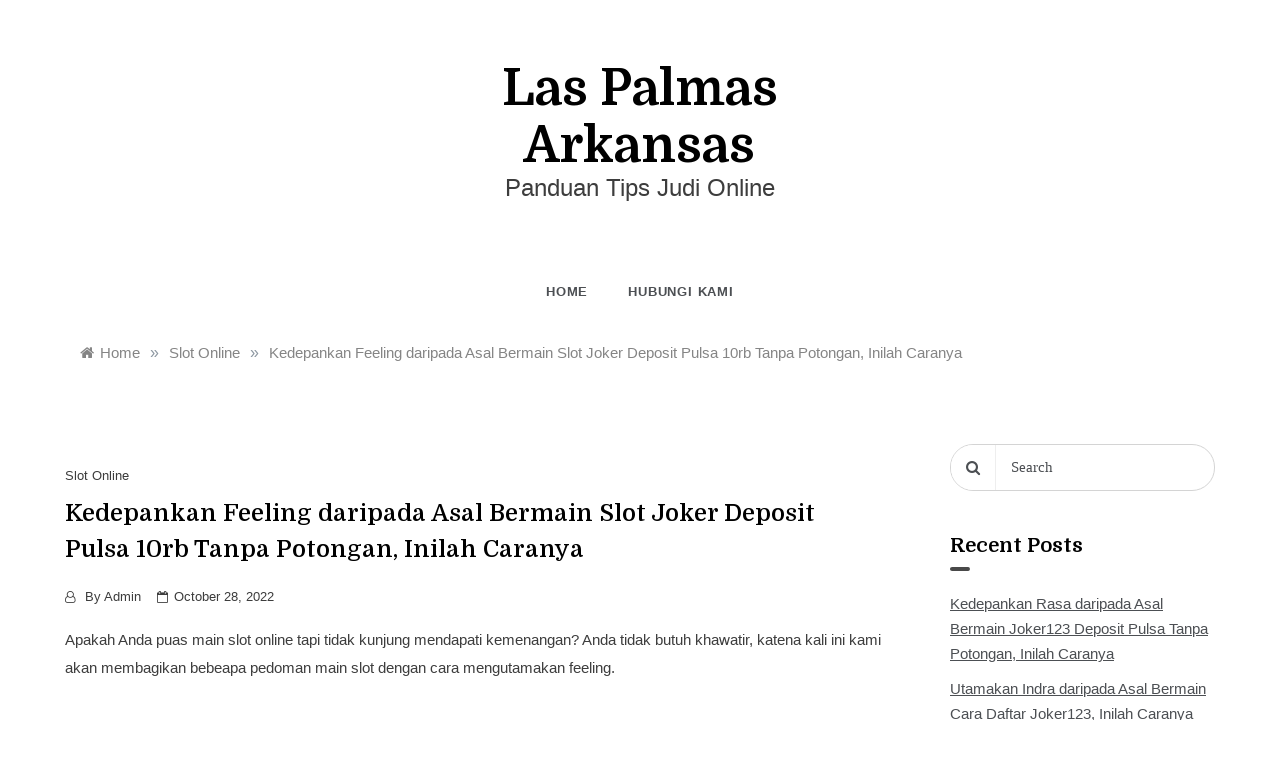

--- FILE ---
content_type: text/html; charset=UTF-8
request_url: https://laspalmasarkansas.com/kedepankan-feeling-daripada-asal-bermain-slot-joker-deposit-pulsa-10rb-tanpa-potongan-inilah-caranya/
body_size: 7554
content:
<!doctype html>
<html lang="en-US">
<head>
	<meta charset="UTF-8">
	<meta name="viewport" content="width=device-width, initial-scale=1">
	<link rel="profile" href="https://gmpg.org/xfn/11">
	<title>Kedepankan Feeling daripada Asal Bermain Slot Joker Deposit Pulsa 10rb Tanpa Potongan, Inilah Caranya &#8211; Las Palmas Arkansas</title>
<meta name='robots' content='max-image-preview:large' />
<link rel='dns-prefetch' href='//fonts.googleapis.com' />
<link rel='dns-prefetch' href='//s.w.org' />
<link rel="alternate" type="application/rss+xml" title="Las Palmas Arkansas &raquo; Feed" href="https://laspalmasarkansas.com/feed/" />
<link rel="alternate" type="application/rss+xml" title="Las Palmas Arkansas &raquo; Comments Feed" href="https://laspalmasarkansas.com/comments/feed/" />
		<script type="text/javascript">
			window._wpemojiSettings = {"baseUrl":"https:\/\/s.w.org\/images\/core\/emoji\/13.0.1\/72x72\/","ext":".png","svgUrl":"https:\/\/s.w.org\/images\/core\/emoji\/13.0.1\/svg\/","svgExt":".svg","source":{"concatemoji":"https:\/\/laspalmasarkansas.com\/wp-includes\/js\/wp-emoji-release.min.js?ver=5.7.14"}};
			!function(e,a,t){var n,r,o,i=a.createElement("canvas"),p=i.getContext&&i.getContext("2d");function s(e,t){var a=String.fromCharCode;p.clearRect(0,0,i.width,i.height),p.fillText(a.apply(this,e),0,0);e=i.toDataURL();return p.clearRect(0,0,i.width,i.height),p.fillText(a.apply(this,t),0,0),e===i.toDataURL()}function c(e){var t=a.createElement("script");t.src=e,t.defer=t.type="text/javascript",a.getElementsByTagName("head")[0].appendChild(t)}for(o=Array("flag","emoji"),t.supports={everything:!0,everythingExceptFlag:!0},r=0;r<o.length;r++)t.supports[o[r]]=function(e){if(!p||!p.fillText)return!1;switch(p.textBaseline="top",p.font="600 32px Arial",e){case"flag":return s([127987,65039,8205,9895,65039],[127987,65039,8203,9895,65039])?!1:!s([55356,56826,55356,56819],[55356,56826,8203,55356,56819])&&!s([55356,57332,56128,56423,56128,56418,56128,56421,56128,56430,56128,56423,56128,56447],[55356,57332,8203,56128,56423,8203,56128,56418,8203,56128,56421,8203,56128,56430,8203,56128,56423,8203,56128,56447]);case"emoji":return!s([55357,56424,8205,55356,57212],[55357,56424,8203,55356,57212])}return!1}(o[r]),t.supports.everything=t.supports.everything&&t.supports[o[r]],"flag"!==o[r]&&(t.supports.everythingExceptFlag=t.supports.everythingExceptFlag&&t.supports[o[r]]);t.supports.everythingExceptFlag=t.supports.everythingExceptFlag&&!t.supports.flag,t.DOMReady=!1,t.readyCallback=function(){t.DOMReady=!0},t.supports.everything||(n=function(){t.readyCallback()},a.addEventListener?(a.addEventListener("DOMContentLoaded",n,!1),e.addEventListener("load",n,!1)):(e.attachEvent("onload",n),a.attachEvent("onreadystatechange",function(){"complete"===a.readyState&&t.readyCallback()})),(n=t.source||{}).concatemoji?c(n.concatemoji):n.wpemoji&&n.twemoji&&(c(n.twemoji),c(n.wpemoji)))}(window,document,window._wpemojiSettings);
		</script>
		<style type="text/css">
img.wp-smiley,
img.emoji {
	display: inline !important;
	border: none !important;
	box-shadow: none !important;
	height: 1em !important;
	width: 1em !important;
	margin: 0 .07em !important;
	vertical-align: -0.1em !important;
	background: none !important;
	padding: 0 !important;
}
</style>
	<link rel='stylesheet' id='wp-block-library-css'  href='https://laspalmasarkansas.com/wp-includes/css/dist/block-library/style.min.css?ver=5.7.14' type='text/css' media='all' />
<link rel='stylesheet' id='wp-block-library-theme-css'  href='https://laspalmasarkansas.com/wp-includes/css/dist/block-library/theme.min.css?ver=5.7.14' type='text/css' media='all' />
<link rel='stylesheet' id='contact-form-7-css'  href='https://laspalmasarkansas.com/wp-content/plugins/contact-form-7/includes/css/styles.css?ver=5.4.2' type='text/css' media='all' />
<link rel='stylesheet' id='markup-body-css'  href='//fonts.googleapis.com/css2?family=Domine:wght@400;500;600;700&#038;display=swap%20rel=stylesheet' type='text/css' media='all' />
<link rel='stylesheet' id='grid-css-css'  href='https://laspalmasarkansas.com/wp-content/themes/markup/css/bootstrap.css?ver=4.5.0' type='text/css' media='all' />
<link rel='stylesheet' id='markup-style-css'  href='https://laspalmasarkansas.com/wp-content/themes/markup/style.css?ver=5.7.14' type='text/css' media='all' />
<style id='markup-style-inline-css' type='text/css'>

            #toTop,
            .comment-form #submit{ 
                background-color: #F39887; 
            }
            .main-menu ul li.current-menu-item>a, 
            .main-menu ul li:hover>a,
            .widget a:hover, 
            .widget a:focus,
            .footer-menu li a:hover, 
            .footer-menu li a:focus,
            .site-footer a:hover, 
            .site-footer a:focus,
            ul.trail-items li a:hover span{
                color:#F39887;
            } 
            { 
                color : #F39887; 
            }
            .header-1 .head_one .logo{ 
                max-width : 600px; 
            }
            .header-image:before { 
                background-color : #000000; 
            }
            .header-image:before { 
                opacity : 0.1; 
            }
            .header-1 .header-image .head_one { 
                min-height : 100px; 
            }
</style>
<link rel='stylesheet' id='markup-blog-style-css'  href='https://laspalmasarkansas.com/wp-content/themes/markup-blog/style.css?ver=5.7.14' type='text/css' media='all' />
<link rel='stylesheet' id='markup-heading-css'  href='//fonts.googleapis.com/css2?family=Roboto+Slab:wght@100;200;300;400;500;600;700;800;900&#038;display=swap' type='text/css' media='all' />
<link rel='stylesheet' id='markup-sign-css'  href='//fonts.googleapis.com/css2?family=Monsieur+La+Doulaise&#038;display=swap' type='text/css' media='all' />
<link rel='stylesheet' id='animate-css-css'  href='https://laspalmasarkansas.com/wp-content/themes/markup/css/animate.min.css?ver=4.5.0' type='text/css' media='all' />
<link rel='stylesheet' id='font-awesome-css'  href='https://laspalmasarkansas.com/wp-content/themes/markup/css/font-awesome.min.css?ver=4.5.0' type='text/css' media='all' />
<link rel='stylesheet' id='slick-css'  href='https://laspalmasarkansas.com/wp-content/themes/markup/assets/css/slick.css?ver=4.5.0' type='text/css' media='all' />
<script type='text/javascript' src='https://laspalmasarkansas.com/wp-includes/js/jquery/jquery.min.js?ver=3.5.1' id='jquery-core-js'></script>
<script type='text/javascript' src='https://laspalmasarkansas.com/wp-includes/js/jquery/jquery-migrate.min.js?ver=3.3.2' id='jquery-migrate-js'></script>
<link rel="https://api.w.org/" href="https://laspalmasarkansas.com/wp-json/" /><link rel="alternate" type="application/json" href="https://laspalmasarkansas.com/wp-json/wp/v2/posts/768" /><link rel="EditURI" type="application/rsd+xml" title="RSD" href="https://laspalmasarkansas.com/xmlrpc.php?rsd" />
<link rel="wlwmanifest" type="application/wlwmanifest+xml" href="https://laspalmasarkansas.com/wp-includes/wlwmanifest.xml" /> 
<meta name="generator" content="WordPress 5.7.14" />
<link rel="canonical" href="https://laspalmasarkansas.com/kedepankan-feeling-daripada-asal-bermain-slot-joker-deposit-pulsa-10rb-tanpa-potongan-inilah-caranya/" />
<link rel='shortlink' href='https://laspalmasarkansas.com/?p=768' />
<link rel="alternate" type="application/json+oembed" href="https://laspalmasarkansas.com/wp-json/oembed/1.0/embed?url=https%3A%2F%2Flaspalmasarkansas.com%2Fkedepankan-feeling-daripada-asal-bermain-slot-joker-deposit-pulsa-10rb-tanpa-potongan-inilah-caranya%2F" />
<link rel="alternate" type="text/xml+oembed" href="https://laspalmasarkansas.com/wp-json/oembed/1.0/embed?url=https%3A%2F%2Flaspalmasarkansas.com%2Fkedepankan-feeling-daripada-asal-bermain-slot-joker-deposit-pulsa-10rb-tanpa-potongan-inilah-caranya%2F&#038;format=xml" />
</head>

<body class="post-template-default single single-post postid-768 single-format-standard wp-embed-responsive at-sticky-sidebar single-right-sidebar right-sidebar one-column">
<div id="page" class="site ">
	<a class="skip-link screen-reader-text" href="#content">Skip to content</a>

	<header class="header-1 header-mobile d-md-block d-lg-none">		
	<section class="main-header">
				<div class="head_one py-0 " style="background-image:url(); background-size: cover; background-position: center; background-repeat: no-repeat;">
			<div class="container">
				<div class="row align-items-center">
					<div class="center-logo col-12">
						<div class="logo text-center">
															<h1 class="site-title"><a href="https://laspalmasarkansas.com/" rel="home">Las Palmas Arkansas</a></h1>
																<p class="site-description">Panduan Tips Judi Online</p>
													</div><!-- .site-logo -->
					</div>
					
				</div>
			</div>
		</div>
		<div class="menu-area border-bottom">
			<div class="container">
				<div class="row">
					<div class="col-sm-12 d-flex align-items-center justify-content-between">
						<nav id="site-navigation" class="site-navigation">
							<div class="hamburger-menu">
								<button class="bar-menu">
									<span></span>
								</button>
							</div>
							<div class="main-menu menu-caret">
								<ul id="primary-menu" class=""><li id="menu-item-18" class="menu-item menu-item-type-custom menu-item-object-custom menu-item-home menu-item-18"><a href="https://laspalmasarkansas.com/">Home</a></li>
<li id="menu-item-19" class="menu-item menu-item-type-post_type menu-item-object-page menu-item-19"><a href="https://laspalmasarkansas.com/hubungi-kami/">Hubungi Kami</a></li>
</ul>							</div>
						</nav><!-- #site-navigation -->
						<div class="header-right d-flex align-items-center justify-content-end">
																				</div>
					</div>
					
									</div>
			</div>
		</div>
	</setion><!-- #masthead -->
</header>

<header class="header-1 header-desktop d-none d-lg-block">	
		<section class="main-header">
		<div class="head_one " style="background-image:url(); background-size: cover; background-position: center; background-repeat: no-repeat;">
			<div class="container">
				<div class="row align-items-center center-logo">
					<div class="A col-sm-4 order-0 ">
											</div>
					<div class="B col-sm-4 order-2">
											</div>
					<div class="C col-sm-4 order-1 text-center">
						<div class="logo">
															<h1 class="site-title"><a href="https://laspalmasarkansas.com/" rel="home">Las Palmas Arkansas</a></h1>
																<p class="site-description">Panduan Tips Judi Online</p>
													</div><!-- .site-logo -->
					</div>
					
									</div>
			</div>
		</div>
		<div class="menu-area">
			<div class="container">					
				<nav id="site-navigation" class="site-navigation">
					<div class="main-menu menu-caret">
						<ul id="primary-menu" class=""><li class="menu-item menu-item-type-custom menu-item-object-custom menu-item-home menu-item-18"><a href="https://laspalmasarkansas.com/">Home</a></li>
<li class="menu-item menu-item-type-post_type menu-item-object-page menu-item-19"><a href="https://laspalmasarkansas.com/hubungi-kami/">Hubungi Kami</a></li>
</ul>					</div>
				</nav><!-- #site-navigation -->
			</div>
		</div>
	</setion><!-- #masthead --> 
</header>


	     <section id="content" class="site-content posts-container">
    <div class="container">
        <div class="row">
        	<div class="col-sm-12">
				<div class="breadcrumbs-wrap">
					<div role="navigation" aria-label="Breadcrumbs" class="breadcrumb-trail breadcrumbs" itemprop="breadcrumb"><ul class="trail-items" itemscope itemtype="http://schema.org/BreadcrumbList"><meta name="numberOfItems" content="3" /><meta name="itemListOrder" content="Ascending" /><li itemprop="itemListElement" itemscope itemtype="http://schema.org/ListItem" class="trail-item trail-begin"><a href="https://laspalmasarkansas.com/" rel="home" itemprop="item"><span itemprop="name">Home</span></a><meta itemprop="position" content="1" /></li><span class="delim">»</span><li itemprop="itemListElement" itemscope itemtype="http://schema.org/ListItem" class="trail-item"><a href="https://laspalmasarkansas.com/category/slot-online/" itemprop="item"><span itemprop="name">Slot Online</span></a><meta itemprop="position" content="2" /></li><span class="delim">»</span><li itemprop="itemListElement" itemscope itemtype="http://schema.org/ListItem" class="trail-item trail-end"><a href="https://laspalmasarkansas.com/kedepankan-feeling-daripada-asal-bermain-slot-joker-deposit-pulsa-10rb-tanpa-potongan-inilah-caranya/" itemprop="item"><span itemprop="name">Kedepankan Feeling daripada Asal Bermain Slot Joker Deposit Pulsa 10rb Tanpa Potongan, Inilah Caranya</span></a><meta itemprop="position" content="3" /></li><span class="delim">»</span></ul></div> 
				</div>
			</div>
			<div id="primary" class="col-md-8 col-lg-9 col-xs-12 content-area mx-auto">
				<main id="main" class="site-main">
					<article id="post-768" class="post-768 post type-post status-publish format-standard hentry category-slot-online">
    <div class="post-wrap">
                    <div class="post-media">
                            </div>
                <div class="post-content">
            <div class="post-cats">
                <span class="cat-links"><a href="https://laspalmasarkansas.com/category/slot-online/" rel="category tag">Slot Online</a></span>            </div>
            <h1 class="post-title entry-title">Kedepankan Feeling daripada Asal Bermain Slot Joker Deposit Pulsa 10rb Tanpa Potongan, Inilah Caranya</h1>            <div class="post-date">
                                    <div class="entry-meta">
                        <i class="fa fa-user-o"></i><span class="post_by"> by <span class="author vcard"><a class="url fn n" href="https://laspalmasarkansas.com/author/admin/">admin</a></span></span>                        <i class="fa fa-calendar-o"></i><span class="posted-on"><a href="https://laspalmasarkansas.com/kedepankan-feeling-daripada-asal-bermain-slot-joker-deposit-pulsa-10rb-tanpa-potongan-inilah-caranya/" rel="bookmark"><time class="entry-date published" datetime="2022-10-28T13:36:20+00:00">October 28, 2022</time><time class="updated" datetime="2024-11-09T06:03:08+00:00">November 9, 2024</time></a></span>                    </div><!-- .entry-meta -->
                            </div>

            <div class="content post-excerpt entry-content clearfix">
                <p>Apakah Anda puas main slot online tapi tidak kunjung mendapati kemenangan? Anda tidak butuh khawatir, katena kali ini kami akan membagikan bebeapa pedoman main slot dengan cara mengutamakan feeling.</p>
<p>Bicara berkaitan permianan slot sendiri, saat ini sudah banyak sekali type permainannya. Mulai dari type slot adventure hingga mesin slot kekinian. Di berbagai situs atau kasino selau tidak pernah absen mengahirkan jenis permainan satu ini.</p>
<p>Semakin banyak pilihan games rtp petir 388 itulah, maka Anda butuh mengetahui bagaimana cara mendapatkan jackpot yang ada pada mesin tersebut. Meski slot merupakan kategori games yang ternama Tenang dan tidak ada teknik rumit. Tapi kenyaatannya games ini dapat memacu adrenalin Anda.</p>
<p>Oleh sebab itu, tidak heran seandainya banyak bettor yang baik pemula atau yang telah berpengalaman senang permainan ini. Baiklah tanpa basa-basi lagi, langsung kami ketahui saja apa saja trick main-main slot menggunakan feeling.</p>
<p>Inilah Sekian banyak Hal dalam Mengutamakan Feeling daripada Asal Main Slot Online</p>
<p>Buat mendapati kemenangan dalam main-main slot, sehingga ketahui lalu beberapa cara kerja mesin biar Anda dapat lebih mudah dalam mendapatkan kemenangan main slot online:</p>
<p>• Menuruti Feeling saat Main Slot Online</p>
<p>Cara yang dapat Anda manfaatkan saat main slot ialah jangan sampai memaksakan feeling seandainya bermain taruhan dengan emosi. Kemenangan besar dalam games slot membutuhkan feeling yang kuat.<br />
Jadi, intinya pemain harus bisa mengontrol diri dengan baik agar bisa meraih kemenangan main-main slot. Terkecuali itu, mengatur uang taruhan juga penting, agar apa yang telah Anda rencakan diawal mulanya bisa tercapai.</p>
<p>• Tentukan Jumlah Bekal dan Tujuan Kemenangan</p>
<p>Pada setiap games kasino, Anda mesti betul-betul bisa menguasai dan juga mengontrol aset bermain slot online sebagai maksud memperoleh kemenangan nantinya. Hal ini sudah pasti merupakan bagian penting. Di sayangkan banyak pemain yang mengabaikan hal ini.</p>
<p>Janganlah sampai melakukan taruhan di atas batas kekuatan finansial Anda. Jika Anda dapat mengontrol aset bermain dengan baik, maka Anda bisa tentukan maksud kemenangan dan juga kekalahan nantinya. Oleh sebab itu, jangan sampai memaksakan meraih kemenangan dalam jumlah banyak, hingga semua uang Anda habis utk bermain.</p>
<p>• Bermain dengan Tenang</p>
<p>Biasanya para pemain yang berada pada kekalahan yang terus menerus akan merasa down dan tidak Slow Bagaimanapun Anda mesti bisa mengontrol diri sendiri supaya dapat tetap slow bermain slot. Tidak jarang pemain menjadi emosi dikala melakukan taruhan. Saat seperti itu, bukannya membuat kondisi menjadi baik.</p>
<p>Cobalah bersikap Tenang Janganlah sampai Anda khawatir denga napa yang akan berlangsung Kelak Cermati seluruh permainan slot tersebut. Perhitungkan juga bagaiman alur dan kesempatan baik yang Cocok Selain itu, raihlah kemenangan tidak dengan sikap terburu-buru.</p>
<p>• Menyadari Pentingnya Teknik Bermain Slot Online<br />
Seandainya Anda adalah satu orang pemain baru dalam slot online, alangkah lebih baik bila Anda menyadari dulu teknik main-main slot ini dengan baik. Mencoba lalu berlatih memakai 1 teknik permainan saja. Jangan sampai langsung melakukan taruhan menggunakan uang asli jikalau Anda belum terlampaui banyak mengetahui trik yang lebih bagus.</p>
<p>Coba berlatih menggunakan feature freespin hingga nantinya Anda dapat diandalkan berain slot. Tentukan teknik mana yang menurut Anda dapat mendatangkan kemenangan yang besar. Rata-rata games dengan nilai jackpot yang jarang muncul akan sulit buat pemain menangkan.</p>
<p>Itulah sekian banyak trik mengutamakan feeling daripada asal main slot online. Semoga info ini dapat memberikan Anda gambaran bagaimana cara meraih kemenangan slot dengan lebih mudah.</p>
            </div><!-- .entry-content -->
            <footer class="post-footer entry-footer">
                <div class="d-flex justify-content-between">
                                        
                                            <div class="d-flex justify-content-end">
                                    
        <div class="post-share">
            <span class="btn-text">Share</span>
            <span class="btn-icon"><i class="fa fa-share-alt"></i></span>
            <ul class="share-icons">
                <li>
                <a target="_blank" href="https://www.facebook.com/sharer/sharer.php?u=https://laspalmasarkansas.com/kedepankan-feeling-daripada-asal-bermain-slot-joker-deposit-pulsa-10rb-tanpa-potongan-inilah-caranya/">
                    <i class="fa fa-facebook"></i>
                </a>
                </li>
                <li>
                    <a target="_blank" href="https://twitter.com/share?text=Kedepankan%20Feeling%20daripada%20Asal%20Bermain%20Slot%20Joker%20Deposit%20Pulsa%2010rb%20Tanpa%20Potongan,%20Inilah%20Caranya&#038;url=https://laspalmasarkansas.com/kedepankan-feeling-daripada-asal-bermain-slot-joker-deposit-pulsa-10rb-tanpa-potongan-inilah-caranya/">
                        <i class="fa fa-twitter"></i>
                    </a>
                </li>
                <li>
                    <a target="_blank" href="https://pinterest.com/pin/create/button/?url=https://laspalmasarkansas.com/kedepankan-feeling-daripada-asal-bermain-slot-joker-deposit-pulsa-10rb-tanpa-potongan-inilah-caranya/&#038;media=&#038;description=Kedepankan%20Feeling%20daripada%20Asal%20Bermain%20Slot%20Joker%20Deposit%20Pulsa%2010rb%20Tanpa%20Potongan,%20Inilah%20Caranya">
                        <i class="fa fa-pinterest"></i>
                    </a>
                </li>
                <li>
                    <a target="_blank" href="http://www.linkedin.com/shareArticle?mini=true&#038;title=Kedepankan%20Feeling%20daripada%20Asal%20Bermain%20Slot%20Joker%20Deposit%20Pulsa%2010rb%20Tanpa%20Potongan,%20Inilah%20Caranya&#038;url=https://laspalmasarkansas.com/kedepankan-feeling-daripada-asal-bermain-slot-joker-deposit-pulsa-10rb-tanpa-potongan-inilah-caranya/">
                        <i class="fa fa-linkedin"></i>
                    </a>
                </li>
            </ul>
        </div>
                                </div>
                                    </div>
            </footer><!-- .entry-footer -->
            
	<nav class="navigation post-navigation" role="navigation" aria-label="Posts">
		<h2 class="screen-reader-text">Post navigation</h2>
		<div class="nav-links"><div class="nav-previous"><a href="https://laspalmasarkansas.com/kedepankan-feeling-daripada-asal-main-joker123-deposit-pulsa-tanpa-potongan-inilah-caranya/" rel="prev">Kedepankan Feeling daripada Asal Main Joker123 Deposit Pulsa Tanpa Potongan, Inilah Caranya</a></div><div class="nav-next"><a href="https://laspalmasarkansas.com/utamakan-rasa-daripada-asal-main-slot-deposit-via-pulsa-tanpa-potongan-inilah-caranya/" rel="next">Utamakan Rasa daripada Asal Main Slot Deposit Via Pulsa Tanpa Potongan, Inilah Caranya</a></div></div>
	</nav>                        
        </div>
    </div>
</article><!-- #post-768 -->				</main><!-- #main -->
			</div><!-- #primary -->
			<aside id="secondary" class="col-md-4 col-lg-3 col-xs-12 widget-area side-right">
	<div class="sidebar-area">
		<section id="search-2" class="widget widget_search"><form id="searchform" class="searchform d-flex flex-nowrap" method="get" action="https://laspalmasarkansas.com/">
	<input type="text" class="search-field order-1" name="s" placeholder="Search" value="">
	<button class="search_btn" type="submit" value=""><i class="fa fa-search"></i></button>
</form>	</section>
		<section id="recent-posts-2" class="widget widget_recent_entries">
		<h2 class="widget-title">Recent Posts</h2>
		<ul>
											<li>
					<a href="https://laspalmasarkansas.com/kedepankan-rasa-daripada-asal-bermain-joker123-deposit-pulsa-tanpa-potongan-inilah-caranya/">Kedepankan Rasa daripada Asal Bermain Joker123 Deposit Pulsa Tanpa Potongan, Inilah Caranya</a>
									</li>
											<li>
					<a href="https://laspalmasarkansas.com/utamakan-indra-daripada-asal-bermain-cara-daftar-joker123-inilah-caranya/">Utamakan Indra daripada Asal Bermain Cara Daftar Joker123, Inilah Caranya</a>
									</li>
											<li>
					<a href="https://laspalmasarkansas.com/kedepankan-feeling-daripada-asal-main-slot-online-depo-via-dana-inilah-caranya/">Kedepankan Feeling daripada Asal Main Slot Online Depo Via Dana, Inilah Caranya</a>
									</li>
											<li>
					<a href="https://laspalmasarkansas.com/utamakan-feeling-daripada-asal-bermain-poker-online-deposit-10rb-inilah-caranya/">Utamakan Feeling daripada Asal Bermain Poker Online Deposit 10rb, Inilah Caranya</a>
									</li>
											<li>
					<a href="https://laspalmasarkansas.com/utamakan-perasaan-daripada-asal-main-poker-online-deposit-pulsa-inilah-caranya/">Utamakan Perasaan daripada Asal Main Poker Online Deposit Pulsa, Inilah Caranya</a>
									</li>
					</ul>

		</section><section id="archives-2" class="widget widget_archive"><h2 class="widget-title">Archives</h2>
			<ul>
					<li><a href='https://laspalmasarkansas.com/2022/11/'>November 2022</a></li>
	<li><a href='https://laspalmasarkansas.com/2022/10/'>October 2022</a></li>
			</ul>

			</section><section id="custom_html-2" class="widget_text widget widget_custom_html"><div class="textwidget custom-html-widget"><a href="https://lutinaspizzeria.com">slot online</a></div></section><section id="categories-2" class="widget widget_categories"><h2 class="widget-title">Categories</h2>
			<ul>
					<li class="cat-item cat-item-3"><a href="https://laspalmasarkansas.com/category/slot-online/">Slot Online</a>
</li>
			</ul>

			</section>	</div>
</aside><!-- #secondary -->
		</div>
	</div>
</section>
<section class="">
    <div class="container">
        <div class="row">
        	
		</div>
	</div>
</section>
<div class="footer-full-width">
</div>
<div class="footer-wrap">
	<div class="container">
		<div class="row">
					</div>
	</div>
	<footer class="site-footer">
		<div class="container">
			<div class="row">
				<div class="col-sm-6">
					<div class="copyright">
						Copyright All Rights Reserved 2021						<span class="sep"> | </span>
					</div>
				</div>
				<div class="col-sm-6">
					<div class="footer-menu">
						<div id="footer-menu" class="footer-menu"><ul>
<li class="page_item page-item-2"><a href="https://laspalmasarkansas.com/hubungi-kami/">Hubungi Kami</a></li>
</ul></div>
					</div>
				</div>
			</div>
		</div>
	</footer>
	            <a id="toTop" class="go-to-top" href="#" title="Go to Top">
                <i class="fa fa-angle-double-up"></i>
            </a>
</div>
</div><!-- main container -->
</div><!-- #page -->
<script type='text/javascript' src='https://laspalmasarkansas.com/wp-includes/js/dist/vendor/wp-polyfill.min.js?ver=7.4.4' id='wp-polyfill-js'></script>
<script type='text/javascript' id='wp-polyfill-js-after'>
( 'fetch' in window ) || document.write( '<script src="https://laspalmasarkansas.com/wp-includes/js/dist/vendor/wp-polyfill-fetch.min.js?ver=3.0.0"></scr' + 'ipt>' );( document.contains ) || document.write( '<script src="https://laspalmasarkansas.com/wp-includes/js/dist/vendor/wp-polyfill-node-contains.min.js?ver=3.42.0"></scr' + 'ipt>' );( window.DOMRect ) || document.write( '<script src="https://laspalmasarkansas.com/wp-includes/js/dist/vendor/wp-polyfill-dom-rect.min.js?ver=3.42.0"></scr' + 'ipt>' );( window.URL && window.URL.prototype && window.URLSearchParams ) || document.write( '<script src="https://laspalmasarkansas.com/wp-includes/js/dist/vendor/wp-polyfill-url.min.js?ver=3.6.4"></scr' + 'ipt>' );( window.FormData && window.FormData.prototype.keys ) || document.write( '<script src="https://laspalmasarkansas.com/wp-includes/js/dist/vendor/wp-polyfill-formdata.min.js?ver=3.0.12"></scr' + 'ipt>' );( Element.prototype.matches && Element.prototype.closest ) || document.write( '<script src="https://laspalmasarkansas.com/wp-includes/js/dist/vendor/wp-polyfill-element-closest.min.js?ver=2.0.2"></scr' + 'ipt>' );( 'objectFit' in document.documentElement.style ) || document.write( '<script src="https://laspalmasarkansas.com/wp-includes/js/dist/vendor/wp-polyfill-object-fit.min.js?ver=2.3.4"></scr' + 'ipt>' );
</script>
<script type='text/javascript' id='contact-form-7-js-extra'>
/* <![CDATA[ */
var wpcf7 = {"api":{"root":"https:\/\/laspalmasarkansas.com\/wp-json\/","namespace":"contact-form-7\/v1"}};
/* ]]> */
</script>
<script type='text/javascript' src='https://laspalmasarkansas.com/wp-content/plugins/contact-form-7/includes/js/index.js?ver=5.4.2' id='contact-form-7-js'></script>
<script type='text/javascript' src='https://laspalmasarkansas.com/wp-includes/js/imagesloaded.min.js?ver=4.1.4' id='imagesloaded-js'></script>
<script type='text/javascript' src='https://laspalmasarkansas.com/wp-includes/js/masonry.min.js?ver=4.2.2' id='masonry-js'></script>
<script type='text/javascript' src='https://laspalmasarkansas.com/wp-content/themes/markup/assets/js/custom-masonry.js?ver=4.6.0' id='markup-custom-masonry-js'></script>
<script type='text/javascript' src='https://laspalmasarkansas.com/wp-content/themes/markup/js/navigation.js?ver=20200412' id='markup-navigation-js'></script>
<script type='text/javascript' src='https://laspalmasarkansas.com/wp-content/themes/markup/assets/js/slick.js?ver=4.6.0' id='slick-js'></script>
<script type='text/javascript' src='https://laspalmasarkansas.com/wp-content/themes/markup/assets/js/script.js?ver=20200412' id='markup-script-js'></script>
<script type='text/javascript' id='markup-custom-js-extra'>
/* <![CDATA[ */
var markup_ajax = {"ajaxurl":"https:\/\/laspalmasarkansas.com\/wp-admin\/admin-ajax.php","paged":"1","max_num_pages":"0","next_posts":"","show_more":"View More","no_more_posts":"No More"};
/* ]]> */
</script>
<script type='text/javascript' src='https://laspalmasarkansas.com/wp-content/themes/markup/assets/js/custom.js?ver=20200412' id='markup-custom-js'></script>
<script type='text/javascript' src='https://laspalmasarkansas.com/wp-content/themes/markup/js/skip-link-focus-fix.js?ver=20200412' id='markup-skip-link-focus-fix-js'></script>
<script type='text/javascript' src='https://laspalmasarkansas.com/wp-content/themes/markup/assets/js/theia-sticky-sidebar.js?ver=20200412' id='theia-sticky-sidebar-js'></script>
<script type='text/javascript' src='https://laspalmasarkansas.com/wp-content/themes/markup/assets/js/custom-sticky-sidebar.js?ver=20200412' id='markup-sticky-sidebar-js'></script>
<script type='text/javascript' src='https://laspalmasarkansas.com/wp-includes/js/wp-embed.min.js?ver=5.7.14' id='wp-embed-js'></script>
<script defer src="https://static.cloudflareinsights.com/beacon.min.js/vcd15cbe7772f49c399c6a5babf22c1241717689176015" integrity="sha512-ZpsOmlRQV6y907TI0dKBHq9Md29nnaEIPlkf84rnaERnq6zvWvPUqr2ft8M1aS28oN72PdrCzSjY4U6VaAw1EQ==" data-cf-beacon='{"version":"2024.11.0","token":"f6db666bc9274b74bcc125ff47d5bd41","r":1,"server_timing":{"name":{"cfCacheStatus":true,"cfEdge":true,"cfExtPri":true,"cfL4":true,"cfOrigin":true,"cfSpeedBrain":true},"location_startswith":null}}' crossorigin="anonymous"></script>
</body>
</html>